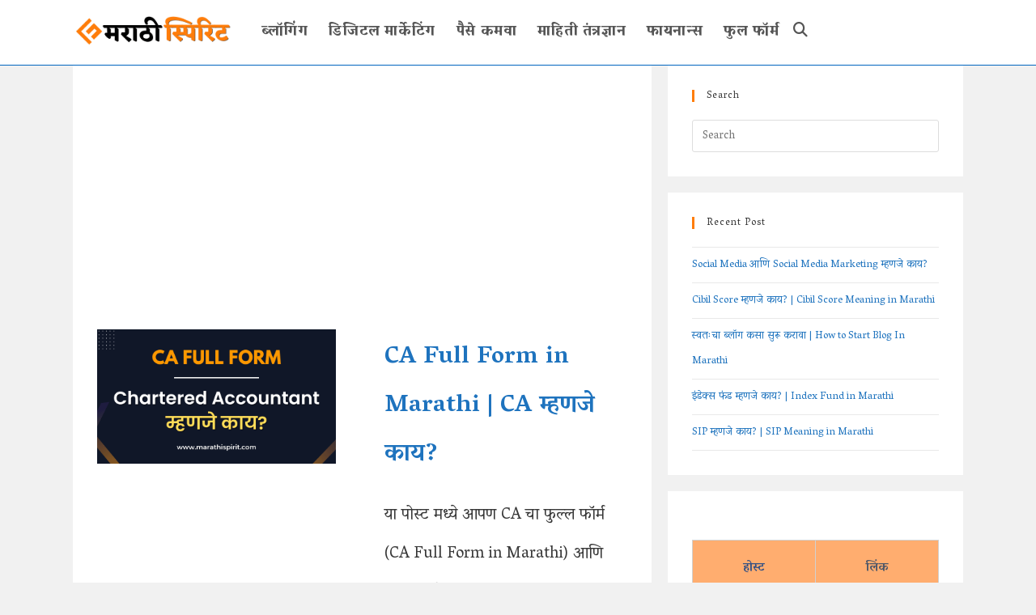

--- FILE ---
content_type: text/html; charset=utf-8
request_url: https://www.google.com/recaptcha/api2/aframe
body_size: 266
content:
<!DOCTYPE HTML><html><head><meta http-equiv="content-type" content="text/html; charset=UTF-8"></head><body><script nonce="wsfmJDCLwvSZYFkcpssiGg">/** Anti-fraud and anti-abuse applications only. See google.com/recaptcha */ try{var clients={'sodar':'https://pagead2.googlesyndication.com/pagead/sodar?'};window.addEventListener("message",function(a){try{if(a.source===window.parent){var b=JSON.parse(a.data);var c=clients[b['id']];if(c){var d=document.createElement('img');d.src=c+b['params']+'&rc='+(localStorage.getItem("rc::a")?sessionStorage.getItem("rc::b"):"");window.document.body.appendChild(d);sessionStorage.setItem("rc::e",parseInt(sessionStorage.getItem("rc::e")||0)+1);localStorage.setItem("rc::h",'1768357305244');}}}catch(b){}});window.parent.postMessage("_grecaptcha_ready", "*");}catch(b){}</script></body></html>